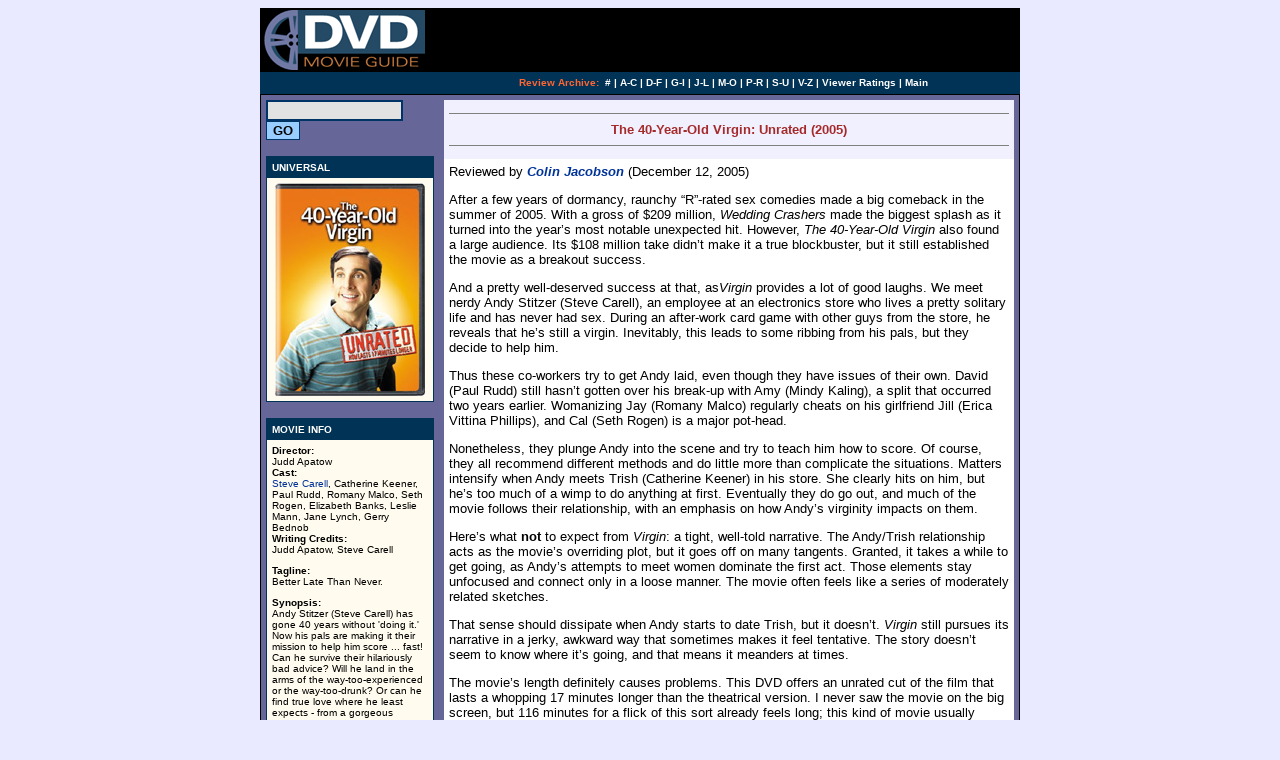

--- FILE ---
content_type: text/html
request_url: http://dvdmg.com/40yearoldvirgin.shtml
body_size: 8099
content:
<html>
<head>
<META name="description" content="Reviewed by Colin Jacobson: So despite a mix of flaws, The 40-Year-Old Virgin gets a thumb�s up simply because it�s awfully funny. The movie lags at times and needs to lose a good half an hour. Still, too long and hilarious beats the hell out of quick-paced and lame. Starring Steve Carell, Catherine Keener. Universal, $29.98, 12/13/2005.">
<META name="keywords" content="Steve Carell, 40-year-old, 40 year old, virgin, sex, comedy">
<title>
The 40-Year-Old Virgin: Unrated (2005)
</title>
<style type="text/css">
<!--
.roll { color:#666699; text-decoration:none; }
.roll2 { color:#FFFFFF; text-decoration:none; }
.roll3 { color:#003399; text-decoration:none; }
A.roll:hover { color:#FF0000; text-decoration:none; }
A.roll2:hover { color:#FFFF00; text-decoration:none; }
A.roll3:hover { color:#FF0000; text-decoration:none; }
-->
</style>
</head>

<!-- Hand-coded by Van T. Tran using Microsoft WordPad -->

<body bgcolor="#E9E9FF" text="#000000" link="#003399" alink="#003399" vlink="#003399">

<a name="top">
<center>


<table width=760 cellpadding=2 cellspacing=0 border=0 bgcolor=#000000> 
<tr>

<td width=165>
<a href="index.shtml" target="_top"><img src="logo/dvdmglogo.gif" height=60 border=0 alt="DVD Movie Guide @ dvdmg.com"></a>
</td>

<td align=middle>
<!-- BANNER ADS -->
[an error occurred while processing this directive] 

</td></tr>
</table>

<table width=760 cellpadding=2 cellspacing=0 border=0 bgcolor="#003355"> 
<tr>
<td height=20 width=165><font color="#003355">.</font></td>
<td height=20 width=595>

<font color="#FFFFFF" size=1 face="verdana,helvetica">
<center><b>
<font color="#FF6633">Review Archive:</font>&nbsp; <a href="archiveac.shtml" class="roll2">#</a> | <a href="archiveac.shtml" class="roll2">A-C</a> | <a href="archivedf.shtml" class="roll2">D-F</a> | <a href="archivegi.shtml" class="roll2">G-I</a> | <a href="archivejl.shtml" class="roll2">J-L</a> | <a href="archivemo.shtml" class="roll2">M-O</a> | <a href="archivepr.shtml" class="roll2">P-R</a> | <a href="archivesu.shtml" class="roll2">S-U</a> | <a href="archivevz.shtml" class="roll2">V-Z</a> | <a href="http://www.dvdmg.com/cgi-bin/vote.cgi?average" class="roll2">Viewer Ratings</a> | <a href="index.shtml" class="roll2">Main</a> 
</b></center>
</font>
</td></tr>
</table>

<table width=760 cellpadding=1 cellspacing=0 border=0 bgcolor=#000000><tr><td><table width=100% cellpadding=0 cellspacing=0 border=0 bgcolor=#666699><tr valign=top><td>

<table cellpadding=5 cellspacing=0 border=0 bgcolor=#666699>

<tr><td bgcolor=#666699 valign=top>

	<!-- SEARCH -->
<FORM METHOD="get" ACTION="http://www.dvdmg.com/cgi-bin/search/search.pl">
<INPUT TYPE="Text" STYLE="background-color:#e2e2e2; font-family:arial, sans-serif; font-size:10pt; border-style:solid; border-color:#003366; border-width:2px;" NAME="Terms" SIZE="15">
<INPUT TYPE=submit value=GO STYLE="background-color:#99ccff; font-size:10pt; font-family:verdana, arial, helvetica; font-weight:bold; color:#000000; border-style:solid; border-color:#003366; border-width:1px;" onMouseOver="javascript:this.style.backgroundColor='#e2e2e2';" onMouseOut="javascript:this.style.backgroundColor='#99ccff';" >
</FORM>

<table width=168 cellpadding=1 cellspacing=0 border=0 bgcolor=#003355><tr><td><table width=100% cellpadding=5 cellspacing=0 border=0 bgcolor=#FFFFFF>

<tr valign=top bgcolor=#003355><td>
<font face="verdana,helvetica" color=#FFFFFF size=1><b>
UNIVERSAL
</b></font></td></tr>

<tr bgcolor="#FFFBEE"><td align=middle valign=top>

<a href="http://www.amazon.com/exec/obidos/ASIN/B00005JNZU/dvdmg" target="_top"><img src="img/40yearoldvirgin.jpg" width=150 height=213 border=0></a>

</td></tr></table></td></tr></table>

<p>

<table width=168 cellpadding=1 cellspacing=0 border=0 bgcolor=#003355><tr><td><table width=100% cellpadding=5 cellspacing=0 border=0 bgcolor=#FFFFFF>

<tr valign=top bgcolor=#003355><td>
<font face="verdana,helvetica" color=#FFFFFF size=1><b>
MOVIE INFO
</b></font></td></tr>

<tr bgcolor=#FFFBEE><td valign=top>

<font face="verdana,helvetica" size=1>
<p><b>Director:</b>
<br>Judd Apatow
<br><b>Cast:</b> 
<br><A HREF="http://www.dvdmg.com/cgi-bin/search/search.pl?Terms=Steve Carell" class="roll3">Steve Carell</a>, Catherine Keener, Paul Rudd, Romany Malco, Seth Rogen, Elizabeth Banks, Leslie Mann, Jane Lynch, Gerry Bednob
<br><b>Writing Credits:</b>
<br>Judd Apatow, Steve Carell


<p>
<b>Tagline:</b>
<br>Better Late Than Never.
<p>
<b>Synopsis:</b><br>
Andy Stitzer (Steve Carell) has gone 40 years without 'doing it.' Now his pals are making it their mission to help him score ... fast! Can he survive their hilariously bad advice? Will he land in the arms of the way-too-experienced or the way-too-drunk? Or can he find true love where he least expects - from a gorgeous grandmother (Catherine Keener)? With additional footage too bold for theaters, <i>The 40-Year-Old Virgin</i> now packs even more outrageous comedy!
<p><b>Box Office:</b> 
<br>Budget
<br>$25 million.
<br>Opening Weekend
<br>$21.422 million on 2845 screens.
<br>Domestic Gross
<br>$109.089 million.
<p>
<b>MPAA:</b>
<br>Rated NR

<br>
<br>
</td></tr></table></td></tr></table>

<p>

<table width=168 cellpadding=1 cellspacing=0 border=0 bgcolor=#003355><tr><td><table width=100% cellpadding=5 cellspacing=0 border=0 bgcolor=#ffffff>

<tr bgcolor=#003355><td valign=top>
<font face="verdana,helvetica" color=#FFFFFF size=1><b>
DVD DETAILS
</b></font></td>

<tr bgcolor=#FFFBEE><td valign=top>

<font face="verdana,helvetica" size=1>
<b>Presentation:</b>
<br>Widescreen 1.85:1/16x9
<br><b>Audio:</b>
<br>English Dolby Digital 5.1
<br>Spanish Dolby 2.0
<br>French Dolby 2.0
<br><b>Subtitles:</b>
<br>English
<br>French
<br>Spanish
<br>Closed-captioned

<p><b>Runtime:</b> 133 min.
<br><b>Price:</b> $29.98
<br><b>Release Date:</b> 12/13/2005

<p><b>Bonus:</b>
<br>&bull; Audio Commentary with Writer/Director Judd Apatow, Writer/Actor Steve Carell, Actor/Co-Producer Seth Rogen, and Actors Jane Lynch, Gerry Bednob, Paul Rudd, Leslie Mann, Romany Malco, Shelley Malil and Jonah Hill
<br>&bull; Deleted Scenes
<br>&bull; �You Know How I Know You�re Gay?�
<br>&bull; �Andy�s Fantasies�
<br>&bull; �Cal and Paula�
<br>&bull; �Advice from Mooj�
<br>&bull; �Waxing Doc�
<br>&bull; �Date-a-Palooza�
<br>&bull; �Line-O-Rama�
<br>&bull; �My Dinner With Stormy�
<br>&bull; Gag Reel
<br>&bull; Previews
</font>

<br>
<br>

</td></tr></table></td></tr></table>


<p>

<table width=168 cellpadding=1 cellspacing=0 border=0 bgcolor=#003355><tr><td><table width=100% cellpadding=5 cellspacing=0 border=0 bgcolor=#ffffff>

<tr bgcolor=#003355><td valign=top>
<font face="verdana,helvetica" color=#FFFFFF size=1><b>
PURCHASE @ AMAZON.COM
</b></font></td>

<tr bgcolor="#FFFBEE"><td valign=top>


<font face="verdana,helvetica" size=1>
<a href="http://www.amazon.com/exec/obidos/ASIN/B00005JNZU/dvdmg" class="roll3" target="_top"><img src="/amazonbuy.gif" border=0></a>

</font>

</td></tr></table></td></tr></table>

<p>

<table width=168 cellpadding=1 cellspacing=0 border=0 bgcolor=#003355><tr><td><table width=100% cellpadding=5 cellspacing=0 border=0 bgcolor=#ffffff>

<tr bgcolor=#003355><td valign=top>
<font face="verdana,helvetica" color=#FFFFFF size=1><b>
EQUIPMENT
</b></font></td>

<tr bgcolor="#FFFBEE"><td valign=top>


<font face="verdana,helvetica" size=1>

Sony 36" WEGA KV-36FS12 Monitor; Sony DA333ES Processor/Receiver; Panasonic CV-50 DVD Player using component outputs; Michael Green Revolution Cinema 6i Speakers (all five); Sony SA-WM40 Subwoofer.

</font>
<br>
<br>

</td></tr></table></td></tr></table>

<p>

<table width=168 cellpadding=1 cellspacing=0 border=0 bgcolor=#003355><tr><td><table width=100% cellpadding=5 cellspacing=0 border=0 bgcolor=#FFFFFF>

<tr valign=top bgcolor=#003355><td>
<font face="verdana,helvetica" color=#FFFFFF size=1><b>
RELATED REVIEWS
</b></font></td></tr>

<tr bgcolor="#FFFBEE"><td align=middle valign=top>

<a href="americanpieue.shtml"><img src="americanpieue.jpg" width=150 height=213 border=0></a>

<p><a href="roadtrip.shtml"><img src="roadtrip.jpg" width=150 height=213 border=0></a>

<p><a href="girlnextdoorunrated.shtml"><img src="img/girlnextdoorunrated.jpg" width=150 height=213 border=0></a>


</td></tr></table></td></tr></table>

<p align=center>[an error occurred while processing this directive]</p>

</td>

<td valign=top align=left>

<table width=100% cellspacing=0 cellpadding=5 border=0 bgcolor="#FFFFFF">


<tr><td bgcolor=#F1F0FF valign="top">
<hr noshade size=1>
<center>
<font face="verdana,helvetica" color="brown" size="2"><b>
The 40-Year-Old Virgin: Unrated (2005)
</b></font>
</center>
<hr noshade size=1>
</td></tr>

<tr><td bgcolor=#FFFFFF valign="top">
<font face="arial,sans-serif" size="2">

Reviewed by <a href="mailto:colinjacobson@dvdmg.com" class="roll3"><b><i>Colin Jacobson</i></b></a> (December 12, 2005)

<p>
After a few years of dormancy, raunchy �R�-rated sex comedies made a big comeback in the summer of 2005.  With a gross of $209 million, <I>Wedding Crashers</I> made the biggest splash as it turned into the year�s most notable unexpected hit.  However, <I>The 40-Year-Old Virgin</I> also found a large audience.  Its $108 million take didn�t make it a true blockbuster, but it still established the movie as a breakout success.
<P>
And a pretty well-deserved success at that, as<I>Virgin</I> provides a lot of good laughs.  We meet nerdy Andy Stitzer (Steve Carell), an employee at an electronics store who lives a pretty solitary life and has never had sex.  During an after-work card game with other guys from the store, he reveals that he�s still a virgin.  Inevitably, this leads to some ribbing from his pals, but they decide to help him.
<P>
Thus these co-workers try to get Andy laid, even though they have issues of their own.  David (Paul Rudd) still hasn�t gotten over his break-up with Amy (Mindy Kaling), a split that occurred two years earlier.  Womanizing Jay (Romany Malco) regularly cheats on his girlfriend Jill (Erica Vittina Phillips), and Cal (Seth Rogen) is a major pot-head.
<P>
Nonetheless, they plunge Andy into the scene and try to teach him how to score.  Of course, they all recommend different methods and do little more than complicate the situations.  Matters intensify when Andy meets Trish (Catherine Keener) in his store.  She clearly hits on him, but he�s too much of a wimp to do anything at first.  Eventually they do go out, and much of the movie follows their relationship, with an emphasis on how Andy�s virginity impacts on them.
<P>
Here�s what <B>not</B> to expect from <I>Virgin</I>: a tight, well-told narrative.  The Andy/Trish relationship acts as the movie�s overriding plot, but it goes off on many tangents.  Granted, it takes a while to get going, as Andy�s attempts to meet women dominate the first act.  Those elements stay unfocused and connect only in a loose manner. The movie often feels like a series of moderately related sketches.
<P>
That sense should dissipate when Andy starts to date Trish, but it doesn�t.  <I>Virgin</I> still pursues its narrative in a jerky, awkward way that sometimes makes it feel tentative.  The story doesn�t seem to know where it�s going, and that means it meanders at times.
<P>
The movie�s length definitely causes problems.  This DVD offers an unrated cut of the film that lasts a whopping 17 minutes longer than the theatrical version.  I never saw the movie on the big screen, but 116 minutes for a flick of this sort already feels long; this kind of movie usually clocks in around 95 minutes.
<P>
To add 17 minutes to an already excessive length seems like a recipe for disaster.  With a running time of 133 minutes, <I>Virgin</I> enters territory usually reserved for dramas, the kind of efforts that need deep character development.  Comedies tend to work best at shorter lengths; otherwise the gags start to run out of steam.
<P>
And that�s exactly the problem that befalls <I>Virgin</I>.  It boasts a pretty thin premise anyway; the decision to stretch that well past the two-hour mark means that we find diminished returns as it progresses.  Some of that is fine since the movie really <B>should</B> get more serious as it progresses.  After all, it attempts to get more heavily into Andy�s relationship with Trish, so it front-loads most of its laughs in the first half.
<P>
Nonetheless, I still think the film wears out its welcome at 133 minutes.  116 minutes pushed the limits, but 133 minutes breaks them.  I think the movie would work better with a tighter cut.
<P>
Despite that issue, I still came away from <I>Virgin</I> with a positive impression.  It may get tedious after a while, but it includes more than its fair share of laughs, and those help us get through the slower moments.
<P>
The flick�s first hour or so is uniformly terrific.  This is one of the most profane movies I�ve seen in some time, and I�m sure the unrated cut adds to the level of cursing.  None of it seems gratuitous, though, and it brings real humor to matters. It revels in its crudeness to great effect.
<P>
The presence of a terrific cast sure helps.  Carell has turned into 2005�s breakout star.  After years on <I>The Daily Show</I> and supporting roles in flicks like <I>Bruce Almighty</I>, he gets the chance to take the lead, and he embraces it.  Carell makes Andy likable and sympathetic but isn�t afraid to go over the top to get laughs.  He bleeds for the movie � literally, when he went through an actual chest-waxing for the film�s most painful but funny sequence.
<P>
A terrific actor, Keener brings depth to Trish, and the guys who attempt to get Andy laid also add life to the movie.  Rudd is almost a revelation, largely because my most recent experience with his work comes from his recurring role during the last two seasons of <I>Friends</I>.  I hated his character there, but he makes David one of the flick�s more entertaining characters.
<P>
So despite a mix of flaws, <I>The 40-Year-Old Virgin</I> gets a thumb�s up simply because it�s awfully funny.  The movie lags at times and needs to lose a good half an hour.  Still, too long and hilarious beats the hell out of quick-paced and lame.


</td></tr>

<P>
<tr><td bgcolor=#F1F0FF valign="top">
<hr noshade size=1>
<center><font face="verdana,helvetica" color="brown" size="2"><b>
The DVD Grades: Picture C+/ Audio B-/ Bonus B-
</b></font></center>
<hr noshade size=1>
</td></tr>

<tr><td bgcolor=#FFFFFF valign="top">
<font face="arial,sans-serif" size="2">

<p>


<I>The 40-Year-Old Virgin</I> appears in an aspect ratio of approximately <B>1.85:1</B> on this single-sided, double-layered DVD; the image has been enhanced for <B>16X9</B> televisions.  While some of the movie looked quite good, many other moments seemed problematic.
<P>
Sharpness usually appeared acceptably accurate and detailed.  At times, however, I found the image to come across as somewhat fuzzy and soft, with lesser definition seen in some of the wide shots.  Nonetheless, most of the movie appeared clear and appropriately focused.  Moir� effects and jagged edges presented no concerns, but I noticed some prominent edge enhancement at times.  As for print flaws, I saw a few specks and marks, but nothing excessive.  The movie also looked moderately grainy during some sequences.
<p>
Colors were fairly accurate, though they seemed to be a little murky at times.  The film stock used didn�t resolve the hues terribly well, so while they generally appeared acceptably vivid and bright, they lacked tremendous tightness.  Black levels were fairly deep and rich, but shadow detail was mediocre.  Low-light shots offered decent delineation at best.  Ultimately, this was a watchable but erratic transfer.
<P>
As for the film�s <B>Dolby Digital 5.1</B> soundtrack, it offered a functional effort and that was all.  Of course, I didn�t expect a dazzling soundfield from this sort of comedy, and I got exactly what I anticipated.  Surround usage stayed limited most of the time.  A few shots that got us inside Andy�s head used the rears to decent effect, but otherwise the back speakers added reinforcement to the front and nothing else.
<P>
In those forward channels, the music provided good stereo separation and opened up the mix reasonably well.  There wasn�t a whole lot of activity or movement, but they conveyed a decent sense of space and place.  The track functioned appropriately for the story.
<p>
Audio quality appeared fine.  Dialogue was consistently warm and natural, and speech displayed no concerns related to edginess or intelligibility. Effects were a minor component of the mix, and they seemed appropriately subdued and accurate; there wasn�t much to hear, but the various elements were clean and distinct.  Music lacked much low-end much of the time.  Bass wasn�t poor, but it seemed lackluster.  Otherwise the music came across as acceptably distinctive.  This was a standard �comedy mix� and became a decent reproduction of the material.
<P>
Moving to the extras, we open with an <B>audio commentary</B> from writer/director Judd Apatow and writer/actor Steve Carell, actor/co producer Seth Rogen, and actors Jane Lynch, Gerry Bednob, Paul Rudd, Leslie Mann, Romany Malco, Shelley Malil and Jonah Hill.  All of them sit together for this running, screen-specific discussion, though Hill arrives late.
<P>
With so many participants, I feared this track would become disorganized and incoherent.  Happily, it always stays pretty focused.  It touches on the origins of the project and influences for many scenes, research into subjects like speed dating, improvisation and the work of the actors, elements added to the unrated cut, and other aspects of the participants� careers.  Lots of joking occurs as well, and we even learn how the Bible teaches us ways to pick up chicks.  This proves to be an informative and entertaining commentary that never turns messy or chaotic.
<P>
Six <B>Deleted Scenes</B> run a total of 12 minutes, 45 seconds.  I didn�t think there�d be any cut footage left from a movie as long as <I>Virgin</I>, but I thought wrong!  Here we get extensions to the drunk driving and prostitute scenes along with a fairly long �Rooftop Confessions� clip in which the guys chat about their experiences.  There�s also a Karaoke bit and a couple short shots of David in the store.  The Karaoke piece isn�t very interesting, the others are fairly good.
<P>
The next four components all offer additional cut footage.  I assume they were placed separately from the �Deleted Scenes� because they�re improvs and they act as alternate versions of existing sequences.  We get <B>You Know How I Know You�re Gay?</B> (five minutes, 31 second), <B>Andy�s Fantasies</B> (1:59), <B>Cal and Paula</B> (2:35), and <B>Advice from Mooj</B> (1:23).  All are quite amusing, and �Fantasies� even tosses in additional nudity � whoopee!
<P>
Note that the deleted scenes and all the above except �Advice� come with optional commentary from Apatow and Rogen.  They give us background about the clips and relate why they didn�t make the film.  They continue to be entertaining and informative.
<P>
After this we get a three-minute and 31-second <B>Waxing Doc</B>.  This gives us behind the scenes shots of the waxing sequence and begins and ends with comments from Carell.  At the start, he thinks it won�t hurt; at the end, he realizes his error.  Nothing substantial appears here, but it acts as a cute glimpse of the production.
<P>
A longer segment comes from the nine-minute and 18-second <B>Date-a-Palooza</B>.  I don�t know why it gets placed on its own here, as it�s just a longer version of the scene that made it into the final flick.  On its own, it�s quite amusing, especially when a character from earlier in the movie makes a return appearance.
<P>
For still more unused footage, we move to <B>Line-O-Rama</B>.  The six-minute and 19-second compilation collects lots of alternate lines for scenes that made the flick.  We get lots of funny stuff in this fast-paced piece.
<P>
An odd little comic clip, <B>My Dinner With Stormy</B> runs two minutes and eight seconds.  It presents a meeting between Rogen and the porn actress in which she hits on him.  It seems kind of pointless, but it�s short enough to be decent.
<P>
A <B>Gag Reel</B> lasts four minutes and 35 seconds.  A little more cut footage and some alternate lines pop up, but mostly we get the standard goofs and giggles.
<P>
The disc opens with some ads.  We get promos for <I>American Pie Presents Band Camp</I> and <a href="undeclared.shtml" class="roll"><b><I>Undeclared</I></b></a>.
<P>
One of the summer�s sleeper hits, <I>The 40-Year-Old Virgin</I> mostly deserves its success.  The film drags at times, but it offers more than enough funniness to make it enjoyable.  The DVD offers mediocre picture and audio with extras that features lots of cut footage and an interesting commentary.  <I>Virgin</I> won�t qualify as one of the better DVDs on the market, but the movie�s too amusing to miss.

<P>

</td></tr>
<tr><td colspan=2>
<p align=center>[an error occurred while processing this directive]</p>
<p>

</td></tr>

</table>

</td></tr></table>

</td></tr></table></td></tr></table>


</center>

<p>

</body>
</html>